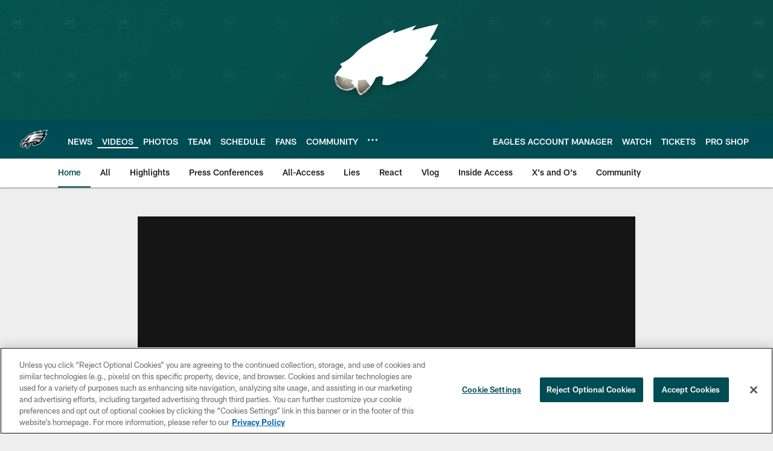

--- FILE ---
content_type: text/html; charset=utf-8
request_url: https://www.google.com/recaptcha/api2/aframe
body_size: 267
content:
<!DOCTYPE HTML><html><head><meta http-equiv="content-type" content="text/html; charset=UTF-8"></head><body><script nonce="sXB05NdMwslPsRFZgzorHw">/** Anti-fraud and anti-abuse applications only. See google.com/recaptcha */ try{var clients={'sodar':'https://pagead2.googlesyndication.com/pagead/sodar?'};window.addEventListener("message",function(a){try{if(a.source===window.parent){var b=JSON.parse(a.data);var c=clients[b['id']];if(c){var d=document.createElement('img');d.src=c+b['params']+'&rc='+(localStorage.getItem("rc::a")?sessionStorage.getItem("rc::b"):"");window.document.body.appendChild(d);sessionStorage.setItem("rc::e",parseInt(sessionStorage.getItem("rc::e")||0)+1);localStorage.setItem("rc::h",'1769501843215');}}}catch(b){}});window.parent.postMessage("_grecaptcha_ready", "*");}catch(b){}</script></body></html>

--- FILE ---
content_type: text/javascript; charset=utf-8
request_url: https://auth-id.philadelphiaeagles.com/accounts.webSdkBootstrap?apiKey=4_zdgVIFT0peCzS_0oIVbs2w&pageURL=https%3A%2F%2Fwww.philadelphiaeagles.com%2Fvideo%2F360-update-schwartz-joins-pederson-16724641&sdk=js_latest&sdkBuild=18435&format=json
body_size: 436
content:
{
  "callId": "019bfe873a237537a0c9fbca5c25e5b3",
  "errorCode": 0,
  "apiVersion": 2,
  "statusCode": 200,
  "statusReason": "OK",
  "time": "2026-01-27T08:17:13.805Z",
  "hasGmid": "ver4"
}